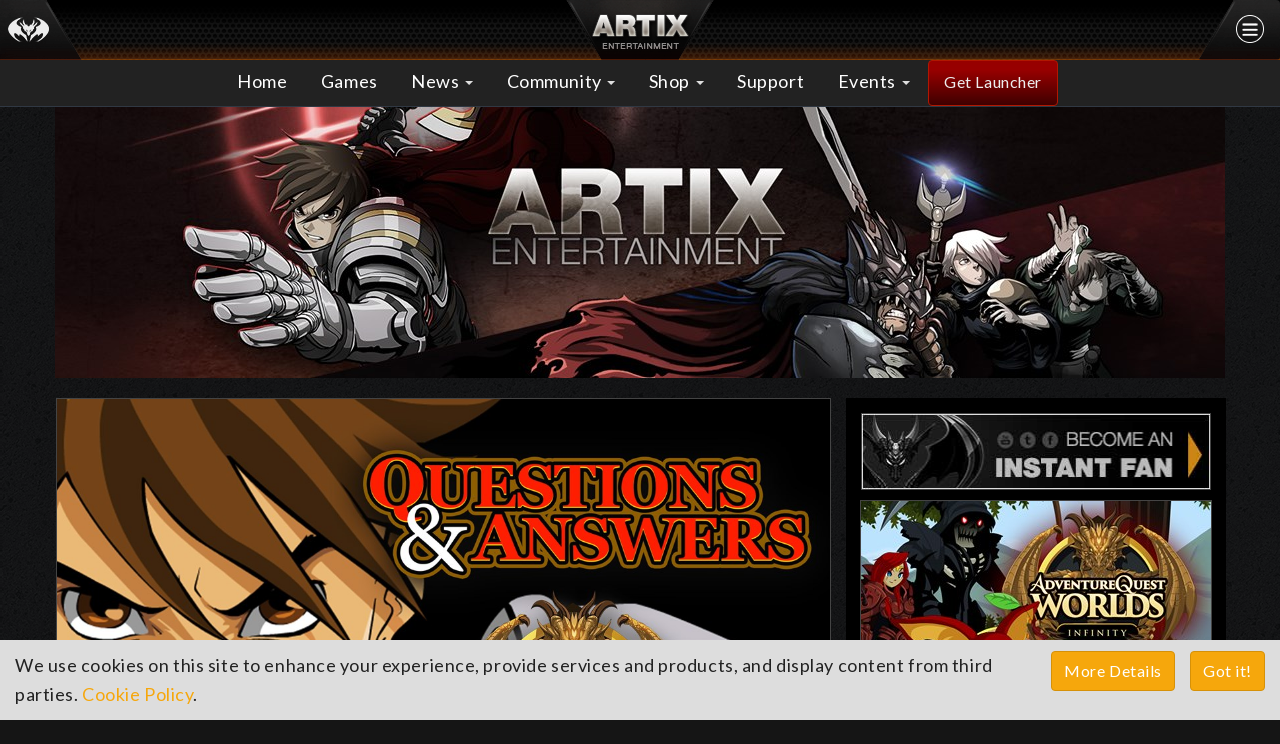

--- FILE ---
content_type: text/html; charset=utf-8
request_url: https://www.artix.com/news/post/?page=2&tag=browser
body_size: 9009
content:

<!doctype html>
<html lang="en">
  <head>
    <!-- Meta tags -->
    <meta charset="utf-8">
    <meta http-equiv="X-UA-Compatible" content="IE=edge">
    <meta name="viewport" content="width=device-width, initial-scale=1">

	<meta name="twitter:card" content="summary_large_image">
	<meta name="twitter:site" content="@ArtixKrieger" />
	<meta name="twitter:creator" content="@ArtixKrieger" />
	<meta name="twitter:title" content="All News on Artix Entertainment - Page 2" />
	<meta name="twitter:url" content="https://www.artix.com/news/post/?page=2" />
	<meta name="twitter:description" content="Page 2 of All News">
	<meta name="twitter:image" content="" />
	<meta property="og:locale" content="en_US"/>
	<meta property="og:site_name" content="Artix Entertainment" />
	<meta property="og:type" content="article" />
	<meta property="og:title" content="All News on Artix Entertainment - Page 2" />
	<meta property="og:image" content="" />
	<meta property="og:image:width" content="1170" />
	<meta property="og:image:height" content="658" />
	<meta property="og:url" content="https://www.artix.com/news/post/?page=2" />
	<meta property="fb:app_id" content="358080564234887" />
	<meta name="description" property="og:description" content="Page 2 of All News">
	<link rel="publisher" href="https://plus.google.com/u/0/b/112378570281787333084/112378570281787333084/"/>
    <title>All News on Artix Entertainment - Page 2</title>


	<!-- Fonts -->
	<link rel="preconnect" href="https://fonts.gstatic.com/" />
	<link rel="preconnect" href="https://fonts.gstatic.com/" crossorigin />
	<link rel="stylesheet" href="//fonts.googleapis.com/css?family=Lato:300,400,700,900&display=swap" type="text/css">
	
    <!-- CSS -->
    <link rel="stylesheet" type="text/css" href="//www.artix.com/css/bootstrap.min.css">
    <link rel="stylesheet" type="text/css" href="//www.artix.com/css/jasny-offcanvas.min.css">
    <link rel="stylesheet" type="text/css" href="//www.artix.com/css/style-main.css?v=s1tosd">
    <link rel="stylesheet" href="//maxcdn.bootstrapcdn.com/font-awesome/4.3.0/css/font-awesome.min.css">
    

	
		
	<link rel="canonical" href="https://www.artix.com/news/post/" />
	<link rel="icon" type="image/png" href="https://www.artix.com/favicon-artixdragon.png">
		
    <!-- HTML5 shim and Respond.js for IE8 support of HTML5 elements and media queries -->
    <!-- WARNING: Respond.js doesn't work if you view the page via file:// -->
    <!--[if lt IE 9]>
      <script src="//oss.maxcdn.com/html5shiv/3.7.2/html5shiv.min.js" async></script>
      <script src="//oss.maxcdn.com/respond/1.4.2/respond.min.js" async></script>
      
    <![endif]-->
	<script src="https://ajax.googleapis.com/ajax/libs/jquery/2.2.4/jquery.min.js"></script>
	<script src="https://apis.google.com/js/platform.js" async defer></script>
		
	<!-- Google Tag Manager -->
	<script>(function(w,d,s,l,i){w[l]=w[l]||[];w[l].push({'gtm.start':
		new Date().getTime(),event:'gtm.js'});var f=d.getElementsByTagName(s)[0],
		j=d.createElement(s),dl=l!='dataLayer'?'&l='+l:'';j.async=true;j.src=
		'https://www.googletagmanager.com/gtm.js?id='+i+dl;f.parentNode.insertBefore(j,f);
		})(window,document,'script','dataLayer','GTM-5J8Q6MF');
	</script>
	<!-- End Google Tag Manager -->
			
			
	
  </head>

  <body class="row-offcanvas row-offcanvas-right" style="background-color:#151515">
	  
	<!-- Google Tag Manager (noscript) -->
	<noscript><iframe src="https://www.googletagmanager.com/ns.html?id=GTM-5J8Q6MF"
	height="0" width="0" style="display:none;visibility:hidden"></iframe></noscript>
	<!-- End Google Tag Manager (noscript) -->
	<div id="fb-root"></div>
	<script>
	  (function(d, s, id) {
		var js, fjs = d.getElementsByTagName(s)[0];
		if (d.getElementById(id)) return;
		js = d.createElement(s); js.id = id;
		js.src = "https://connect.facebook.net/en_US/sdk.js#xfbml=1&version=v12.0&appId=358080564234887&autoLogAppEvents=1";
		js.async = true;
		js.defer = true;
		js.crossOrigin = "anonymous";
		fjs.parentNode.insertBefore(js, fjs);
	  })(document, 'script', 'facebook-jssdk');
	</script>
			

<nav class="navbar navbar-default navbar-fixed-top static" role="navigation">
  <div class="navbar-header">
    <div class="col-xs-3"><a href="/games/" class="navbar-brand"><img class="brand" alt="Artix Logo" src="/media/1073/header-leftlogo.png"> </a></div>
    <div class="col-xs-3 col-xs-push-6"><img alt="Artix Menu" src="/media/1074/header-rightmenu.png" type="button" class="navbar-toggle" data-toggle="offcanvas" data-target=".navmenu-fixed-right" data-canvas="body" onClick="CheckToggle()"></div>
	<div class="col-xs-6 col-xs-pull-3"><a href="https://www.artix.com"><img alt="Artix.com" src="/media/1076/header-center.png"></a>
  </div>
  <div class="navbar-offcanvas offcanvas navbar-right navmenu-fixed-right" role="navigation">

	<ul class="nav navbar-nav navmenu-nav">
	  <li><a href="https://www.artix.com/">Home</a></li>

		
	  <li><a href="https://www.artix.com/games/">Games</a></li>
	  <li><a href="https://www.artix.com/support/">Support</a></li>

		
	  <li class="dropdown selected">

				<a href="#" id="News" class="dropdown-toggle" data-toggle="dropdown" role="button" aria-expanded="false">News <span class="caret"></span></a>
		<ul class="dropdown-menu">
		  <li>
			<a href="https://www.artix.com/news/aqw/">AQWorlds News</a>
		  </li>
		  <li>
			<a href="https://www.artix.com/news/aq3d/">AQ3D News</a>
		  </li>
		  <li>
			<a href="https://www.artix.com/news/aq2d/">AQ2D News</a>
		  </li>
		  <li>
			<a href="https://www.artix.com/news/aq/">AQ(Classic) News</a>
		  </li>
		  <li>
			<a href="https://www.artix.com/news/df/">DragonFable News</a>
		  </li>
		  <li>
			<a href="https://www.artix.com/news/mq/">MechQuest News</a>
		  </li>
		  <li>
			<a href="https://www.artix.com/news/ed/">EpicDuel News</a>
		  </li>
		  <li>
			<a href="https://www.artix.com/news/allnews/">All Games News</a>
		  </li>
		</ul>
	  </li>
	  <li class="dropdown">

				<a href="#" id="Community" class="dropdown-toggle" data-toggle="dropdown" role="button" aria-expanded="false">Community <span class="caret"></span></a>
		<ul class="dropdown-menu">
		  <li>
			<a href="https://www.artix.com/community/connect/">Become an Instant Fan</a>
		  </li>
		  <li>
			<a href="https://www.artix.com/community/discord/">Discord Server Guidelines</a>
		  </li>
		  <li>
			<a href="https://www.artix.com/community/join-artix-games-discord/">Join Artix Games Discord</a>
		  </li>
		  <li>
			<a href="https://www.artix.com/community/contests/">Contests</a>
		  </li>
		  <li>
			<a href="https://www.artix.com/community/comics/">Comics</a>
		  </li>
		  <li>
			<a href="https://www.artix.com/community/videos/">Videos</a>
		  </li>
		  <li>
			<a href="https://www.artix.com/community/stream/">Stream</a>
		  </li>
		  <li>
			<a href="https://www.artix.com/community/security-report-submissions/">Bounty Report Form</a>
		  </li>
		  <li>
			<a href="https://www.artix.com/community/brand-and-assets-usage/">AE Brand and IP Use</a>
		  </li>
		</ul>
	  </li>
	  <li class="dropdown">

				<a href="#" id="Shop" class="dropdown-toggle" data-toggle="dropdown" role="button" aria-expanded="false">Shop <span class="caret"></span></a>
		<ul class="dropdown-menu">
		  <li>
			<a href="https://www.artix.com/shop/artix-points/">Artix Points</a>
		  </li>
		  <li>
			<a href="https://www.artix.com/shop/heromart/">Heromart</a>
		  </li>
		  <li>
			<a href="https://www.artix.com/shop/redeem/">Redeem A Code</a>
		  </li>
		</ul>
	  </li>
	  <li class="dropdown">

				<a href="#" id="Events" class="dropdown-toggle" data-toggle="dropdown" role="button" aria-expanded="false">Events <span class="caret"></span></a>
		<ul class="dropdown-menu">
		  <li>
			<a href="https://www.artix.com/events/charlie/">Cr1TiKaL Special Event in AQ3D</a>
		  </li>
		</ul>
	  </li>
	</ul>

  <div class="clearfix"></div>
  <!-- AE Menu -->
      <div class="navbar-aenetwork">
        <ul class="nav navbar">
          <li class="divider"></li>
          <li class="text-center margin-20"><a href="//www.artix.com/" target="_blank"> <img src="//www.aq.com/shared/images/offcanvas/artix-com.jpg" class="center-block" alt="Artix.com"></a></li>
          <li class="divider"></li>

          <li><h4>Mobile Games</h4></li>
          <li class="divider"></li>
		  <li> <a href="//www.aq3d.com" target="_blank"> <img src="/images/icons/icon-aq3d.png" alt="AQ3D"/>AQ3D</a> </li>
          <li> <a href="//battlegems.artix.com" target="_blank"> <img src="/images/icons/icon-bg.png" alt="BattleGems"/>BattleGems</a> </li>
		  <li> <a href="//biobeasts.artix.com" target="_blank"> <img src="/images/icons/icon-bb.png" alt="BioBeasts"/>BioBeasts</a> </li>
          <li> <a href="//www.aqdragons.com" target="_blank"> <img src="/images/icons/icon-aqd.png" alt="Dragons"/>Dragons</a> </li>
          <li class="divider margintop-15"></li>

          <li><h4>Web Games</h4></li>
          <li class="divider"></li>
          <li> <a href="//www.aq.com" target="_blank"> <img src="/images/icons/icon-aqw.png" alt="AQWorlds"/>AQWorlds</a> </li>
          <li> <a href="//epicduel.artix.com/" target="_blank"> <img src="/images/icons/icon-ed.png" alt="EpicDuel"/>EpicDuel</a> </li>
          <li> <a href="//www.dragonfable.com/" target="_blank"> <img src="/images/icons/icon-df.png" alt="DragonFable"/>DragonFable</a> </li>
          <li> <a href="//www.mechquest.com/" target="_blank"> <img src="/images/icons/icon-mq.png" alt="Mechquest"/>Mechquest</a> </li>
          <li> <a href="//www.battleon.com/" target="_blank"> <img src="/images/icons/icon-aq.png" alt="AdventureQuest"/>AdventureQuest</a> </li>
          <li> <a href="//oversoul.artix.com/" target="_blank"> <img src="/images/icons/icon-os.png" alt="OverSoul"/>OverSoul</a> </li>
		
          <li><h4>Other Games</h4></li>
          <li class="divider"></li>
          <li> <a href="//www.dungeonsanddoomknights.com" target="_blank"> <img style="width:40px;height:40px;" src="/images/icons/icon-dnd.png" alt="DungeonsandDoomknights"/><span style="display:inline-block;font-size:93%;line-height: 14.5px;vertical-align:middle">Dungeons and<br>  Doomknights</span></a> </li>

          <li><h4>Websites</h4></li>
          <li class="divider"></li>
          <li> <a href="//www.Artix.com" target="_blank"> <img src="//www.aq.com/shared/images/offcanvas/artix.jpg" alt="Artix.com"/>Artix.com</a> </li>
          <li> <a href="//www.heromart.com/" target="_blank"> <img src="/images/offcanvas/hm.png" alt="HeroMart"/>HeroMart.com</a></li>
          <li> <a href="//portal.battleon.com/store/points/" target="_blank"> <img src="/images/offcanvas/artixpoints.png" alt="Artix Points"/>Get Artix Points</a> </li>
          <li class="divider margintop-15"></li>
        </ul>
      </div>
    </div>
  </div>
</nav>
<!-- Navigation -->
<nav class="navbar nonphone navbar-default navbar-fixed-top" role="navigation">  
  <div class="container">

	<ul class="nav navbar-nav navmenu-nav text-center">
	  <li><a href="https://www.artix.com/">Home</a></li>

		<li class="dropdown">

		  			<a href="https://www.artix.com/games/">Games</a>
		</li>
		<li class="dropdown selected">

				  <a href="#" id="News" class="dropdown-toggle" data-toggle="dropdown" role="button" aria-expanded="false">News <span class="caret"></span></a>
		  <ul class="dropdown-menu">
			
			<li> 
			  <a href="https://www.artix.com/news/aqw/">AQWorlds News</a>
			</li>
			<li> 
			  <a href="https://www.artix.com/news/aq3d/">AdventureQuest 3D News</a>
			</li>
			<li> 
			  <a href="https://www.artix.com/news/aq2d/">AQ2D News</a>
			</li>
			<li> 
			  <a href="https://www.artix.com/news/aq/">AdventureQuest (Classic) News</a>
			</li>
			<li> 
			  <a href="https://www.artix.com/news/df/">DragonFable News</a>
			</li>
			<li> 
			  <a href="https://www.artix.com/news/mq/">MechQuest News</a>
			</li>
			<li> 
			  <a href="https://www.artix.com/news/ed/">EpicDuel News</a>
			</li>
			<li> 
			  <a href="https://www.artix.com/news/allnews/">All Games News</a>
			</li>
		  </ul>
		</li>
		<li class="dropdown">

				  <a href="#" id="Community" class="dropdown-toggle" data-toggle="dropdown" role="button" aria-expanded="false">Community <span class="caret"></span></a>
		  <ul class="dropdown-menu">
			
			<li> 
			  <a href="https://www.artix.com/community/connect/">Become an Instant Fan</a>
			</li>
			<li> 
			  <a href="https://www.artix.com/community/discord/">AE Discord Server Guidelines</a>
			</li>
			<li> 
			  <a href="https://discord.com/invite/FQsFCGV" target="_blank" id="Join Artix Games Discord">Join Artix Games Discord</a>
			</li>
			<li> 
			  <a href="https://www.artix.com/community/contests/">Contests</a>
			</li>
			<li> 
			  <a href="https://www.artix.com/comics/" id="Comics">Comics</a>
			</li>
			<li> 
			  <a href="https://www.artix.com/community/videos/">Videos</a>
			</li>
			<li> 
			  <a href="https://www.artix.com/community/stream/">Stream</a>
			</li>
			<li> 
			  <a href="https://www.artix.com/community/security-report-submissions/">Vulnerability &amp; Attack Report Form</a>
			</li>
			<li> 
			  <a href="https://www.artix.com/community/brand-and-assets-usage/">Artix Entertainment Brand and IP Use</a>
			</li>
		  </ul>
		</li>
		<li class="dropdown">

				  <a href="#" id="Shop" class="dropdown-toggle" data-toggle="dropdown" role="button" aria-expanded="false">Shop <span class="caret"></span></a>
		  <ul class="dropdown-menu">
			
			<li> 
			  <a href="https://portal.battleon.com/store/points" target="_blank" id="Artix Points">Artix Points</a>
			</li>
			<li> 
			  <a href="https://www.heromart.com" target="_blank" id="Heromart">Heromart</a>
			</li>
			<li> 
			  <a href="https://www.artix.com/shop/redeem/">Redeem A Code</a>
			</li>
		  </ul>
		</li>
		<li>
		  <a href="https://www.artix.com/support/">Support</a>
		</li>
		<li class="dropdown">

				  <a href="#" id="Events" class="dropdown-toggle" data-toggle="dropdown" role="button" aria-expanded="false">Events <span class="caret"></span></a>
		  <ul class="dropdown-menu">
			
			<li> 
			  <a href="https://www.artix.com/events/charlie/">Cr1TiKaL Special Event in AdventureQuest 3D</a>
			</li>
		  </ul>
		</li>
		<li><a class="btn btn-aqred" href="/downloads/artixlauncher/">Get Launcher</a></li>
	</ul>
        
  </div>
  <!-- /.container --> 
</nav>
	
<header><img width='1170' height='277' src='/media/1892/ae_mainbanner.jpg?width=1170px&height=274px&mode=crop'></header>
<div class="container">
  <div class="row">
	<div role="content" class="col-xs-12 col-sm-8 col-md-8 col-lg-8">
		
	  <div class="thumbnail newsblurb">
		<a href="http://aq2d.com/posts/aqworlds_infinity_questions_and_answers/"><img width='1170' height='658' class='post' alt='AQWorlds_Infinity_Questions_And_Answers' src="/media/5560/questions-and-answers-copy.jpg?width=1170px&height=658px&mode=crop" srcset='/media/5560/questions-and-answers-copy.jpg?width=1170px&height=274px&mode=crop 1170vw,/media/5560/questions-and-answers-copy.jpg?width=773px&height=435px&mode=crop 773vw,/media/5560/questions-and-answers-copy.jpg?width=483px&height=272px&mode=crop 483vw' sizes='50vw' /></a>
		<div class="caption">
		  <a href="http://aq2d.com/posts/aqworlds_infinity_questions_and_answers/">
			

			<span class="fa"><img class='authorAvatar-sm' style='margin-bottom:0!important;display:inline-block' src='/images/avatars/Artix.jpg'/></span><strong class="authorName"> Artix</strong>


			<span class="date">- 11/28/2023 </span>
			</a>
		  	<a href="http://aq2d.com/posts/aqworlds_infinity_questions_and_answers/"><h2>AQWorlds Infinity Q&amp;A</h2></a>
<p>Everything you wanted to know about <a href="https://aq2d.com/"><strong>AdventureQuest Worlds Infinity</strong></a> but were NOT afraid to ask.</p>		</div>
	  </div>
 <hr> 		
	  <div class="thumbnail newsblurb">
		<a href="https://www.artix.com/posts/gifting-2021-midpoint/"><img width='1170' height='658' class='post' alt='Gifting 2021 Midpoint' src="/media/1748/epicduel_gifting_continues_12142018_artix_1920.jpg?width=1170px&height=658px&mode=crop" srcset='/media/1748/epicduel_gifting_continues_12142018_artix_1920.jpg?width=1170px&height=274px&mode=crop 1170vw,/media/1748/epicduel_gifting_continues_12142018_artix_1920.jpg?width=773px&height=435px&mode=crop 773vw,/media/1748/epicduel_gifting_continues_12142018_artix_1920.jpg?width=483px&height=272px&mode=crop 483vw' sizes='50vw' /></a>
		<div class="caption">
		  <a href="https://www.artix.com/posts/gifting-2021-midpoint/">
			

			<span class="fa"><img class='authorAvatar-sm' style='margin-bottom:0!important;display:inline-block' src='/images/avatars/Nightwraith.jpg'/></span><strong class="authorName"> Nightwraith</strong>


			<span class="date">- Friday, December 17, 2021 </span>
			</a>
		  	<a href="https://www.artix.com/posts/gifting-2021-midpoint/"><h2>Gifting 2021 Midpoint</h2></a>
<p>Gifting has reached the midpoint, but the leaderboards are still just getting warmed up! Login today for new daily mission challenges, new styles, and more extreme Gifting action!</p>		</div>
	  </div>
 <hr> 	  <div class="thumbnail newsblurb">
		<a href="https://www.artix.com/posts/fortune-city-stimulus/"><img width='1170' height='658' class='post' alt='Fortune City Stimulus' src="/media/3758/epicduel_free_varium_06252021_artix_1920.jpg?width=1170px&height=658px&mode=crop" srcset='/media/3758/epicduel_free_varium_06252021_artix_1920.jpg?width=1170px&height=274px&mode=crop 1170vw,/media/3758/epicduel_free_varium_06252021_artix_1920.jpg?width=773px&height=435px&mode=crop 773vw,/media/3758/epicduel_free_varium_06252021_artix_1920.jpg?width=483px&height=272px&mode=crop 483vw' sizes='50vw' /></a>
		<div class="caption">
		  <a href="https://www.artix.com/posts/fortune-city-stimulus/">
			

			<span class="fa"><img class='authorAvatar-sm' style='margin-bottom:0!important;display:inline-block' src='/images/avatars/Nightwraith.jpg'/></span><strong class="authorName"> Nightwraith</strong>


			<span class="date">- Wednesday, June 30, 2021 </span>
			</a>
		  	<a href="https://www.artix.com/posts/fortune-city-stimulus/"><h2>Fortune City Stimulus</h2></a>
<p>Free Varium, balance changes, exotic weapons, achievements, and more!</p>		</div>
	  </div>
 <hr> 	  <div class="thumbnail newsblurb">
		<a href="https://www.artix.com/posts/inventory-upgrade/"><img width='1170' height='658' class='post' alt='Inventory Upgrade' src="/media/3748/epicduel_inventory_06182021_artix_1920.jpg?width=1170px&height=658px&mode=crop" srcset='/media/3748/epicduel_inventory_06182021_artix_1920.jpg?width=1170px&height=274px&mode=crop 1170vw,/media/3748/epicduel_inventory_06182021_artix_1920.jpg?width=773px&height=435px&mode=crop 773vw,/media/3748/epicduel_inventory_06182021_artix_1920.jpg?width=483px&height=272px&mode=crop 483vw' sizes='50vw' /></a>
		<div class="caption">
		  <a href="https://www.artix.com/posts/inventory-upgrade/">
			

			<span class="fa"><img class='authorAvatar-sm' style='margin-bottom:0!important;display:inline-block' src='/images/avatars/Nightwraith.jpg'/></span><strong class="authorName"> Nightwraith</strong>


			<span class="date">- Friday, June 18, 2021 </span>
			</a>
		  	<a href="https://www.artix.com/posts/inventory-upgrade/"><h2>Inventory Upgrade!</h2></a>
<p>Free inventory space! Free buddy space! New achievement! A way to obtain free Varium! Would you like to know more?</p>		</div>
	  </div>
 <hr> 	  <div class="thumbnail newsblurb">
		<a href="https://www.artix.com/posts/kraggors-cache/"><img width='1170' height='658' class='post' alt='Kraggor's Cache' src="/media/3733/epicduel_kraggors_cache_06092021_artix_1920.jpg?width=1170px&height=658px&mode=crop" srcset='/media/3733/epicduel_kraggors_cache_06092021_artix_1920.jpg?width=1170px&height=274px&mode=crop 1170vw,/media/3733/epicduel_kraggors_cache_06092021_artix_1920.jpg?width=773px&height=435px&mode=crop 773vw,/media/3733/epicduel_kraggors_cache_06092021_artix_1920.jpg?width=483px&height=272px&mode=crop 483vw' sizes='50vw' /></a>
		<div class="caption">
		  <a href="https://www.artix.com/posts/kraggors-cache/">
			

			<span class="fa"><img class='authorAvatar-sm' style='margin-bottom:0!important;display:inline-block' src='/images/avatars/Nightwraith.jpg'/></span><strong class="authorName"> Nightwraith</strong>


			<span class="date">- Friday, June 11, 2021 </span>
			</a>
		  	<a href="https://www.artix.com/posts/kraggors-cache/"><h2>Kraggor&#39;s Cache</h2></a>
<p>Arcade Tokens weighing you down? Visit Kraggor in the Infernal Mines to play the newest arcade game to win his new collection!</p>		</div>
	  </div>
 <hr> 	  <div class="thumbnail newsblurb">
		<a href="https://www.artix.com/posts/cores-unlocked/"><img width='1170' height='658' class='post' alt='Cores Unlocked!' src="/media/3625/epicduel_core_unlocked_05132021_artix_1920.jpg?width=1170px&height=658px&mode=crop" srcset='/media/3625/epicduel_core_unlocked_05132021_artix_1920.jpg?width=1170px&height=274px&mode=crop 1170vw,/media/3625/epicduel_core_unlocked_05132021_artix_1920.jpg?width=773px&height=435px&mode=crop 773vw,/media/3625/epicduel_core_unlocked_05132021_artix_1920.jpg?width=483px&height=272px&mode=crop 483vw' sizes='50vw' /></a>
		<div class="caption">
		  <a href="https://www.artix.com/posts/cores-unlocked/">
			

			<span class="fa"><img class='authorAvatar-sm' style='margin-bottom:0!important;display:inline-block' src='/images/avatars/Nightwraith.jpg'/></span><strong class="authorName"> Nightwraith</strong>


			<span class="date">- Friday, May 14, 2021 </span>
			</a>
		  	<a href="https://www.artix.com/posts/cores-unlocked/"><h2>Cores Unlocked!</h2></a>
<p><span>Hear that? That's the sound of </span><span>hundreds<span> </span></span><span>of core slots unlocking on a host of rare items from throughout EpicDuel's history! Dust off your favorite weapons from your crowded inventory or BankBot and assemble the build and aesthetic of your e&hellip;</span></p>		</div>
	  </div>
 <hr> 	  <div class="thumbnail newsblurb">
		<a href="https://www.artix.com/posts/call-for-epicduel-testers-2021/"><img width='1170' height='658' class='post' alt='Call for EpicDuel Testers 2021' src="/media/1609/epicduel_testers_wanted_artix_1920.jpg?width=1170px&height=658px&mode=crop" srcset='/media/1609/epicduel_testers_wanted_artix_1920.jpg?width=1170px&height=274px&mode=crop 1170vw,/media/1609/epicduel_testers_wanted_artix_1920.jpg?width=773px&height=435px&mode=crop 773vw,/media/1609/epicduel_testers_wanted_artix_1920.jpg?width=483px&height=272px&mode=crop 483vw' sizes='50vw' /></a>
		<div class="caption">
		  <a href="https://www.artix.com/posts/call-for-epicduel-testers-2021/">
			

			<span class="fa"><img class='authorAvatar-sm' style='margin-bottom:0!important;display:inline-block' src='/images/avatars/Nightwraith.jpg'/></span><strong class="authorName"> Nightwraith</strong>


			<span class="date">- Friday, March 12, 2021 </span>
			</a>
		  	<a href="https://www.artix.com/posts/call-for-epicduel-testers-2021/"><h2>Call for EpicDuel Testers 2021</h2></a>
<p>We need your help to make sure EpicDuel has a great 2021! To do that, we're putting out a call for testers as well as a thorough survey of your deepest thoughts and grandest wishes for EpicDuel's future!</p>		</div>
	  </div>
 <hr> 	  <div class="thumbnail newsblurb">
		<a href="https://www.artix.com/posts/poseidons-wrath/"><img width='1170' height='658' class='post' alt='Poseidon's Wrath' src="/media/3235/epicduel_poseidons_wrath_02192021_artix_1920.jpg?width=1170px&height=658px&mode=crop" srcset='/media/3235/epicduel_poseidons_wrath_02192021_artix_1920.jpg?width=1170px&height=274px&mode=crop 1170vw,/media/3235/epicduel_poseidons_wrath_02192021_artix_1920.jpg?width=773px&height=435px&mode=crop 773vw,/media/3235/epicduel_poseidons_wrath_02192021_artix_1920.jpg?width=483px&height=272px&mode=crop 483vw' sizes='50vw' /></a>
		<div class="caption">
		  <a href="https://www.artix.com/posts/poseidons-wrath/">
			

			<span class="fa"><img class='authorAvatar-sm' style='margin-bottom:0!important;display:inline-block' src='/images/avatars/Nightwraith.jpg'/></span><strong class="authorName"> Nightwraith</strong>


			<span class="date">- Friday, February 19, 2021 </span>
			</a>
		  	<a href="https://www.artix.com/posts/poseidons-wrath/"><h2>Poseidon&#39;s Wrath</h2></a>
<p><span>As of this update, the top prize from the 2020 Gifting season has been complete: Poseidon's Bot. This custom creation will be awarded to Poseidon and the custom codes for the replica "Neptune" will be distributed shortly after servers reboo&hellip;</span></p>		</div>
	  </div>
 <hr> 	  <div class="thumbnail newsblurb">
		<a href="https://www.artix.com/posts/arcade-upgrade-2021/"><img width='1170' height='658' class='post' alt='Arcade Upgrade 2021' src="/media/3185/epicduel_arcade_buff_01292021_artix_1920.jpg?width=1170px&height=658px&mode=crop" srcset='/media/3185/epicduel_arcade_buff_01292021_artix_1920.jpg?width=1170px&height=274px&mode=crop 1170vw,/media/3185/epicduel_arcade_buff_01292021_artix_1920.jpg?width=773px&height=435px&mode=crop 773vw,/media/3185/epicduel_arcade_buff_01292021_artix_1920.jpg?width=483px&height=272px&mode=crop 483vw' sizes='50vw' /></a>
		<div class="caption">
		  <a href="https://www.artix.com/posts/arcade-upgrade-2021/">
			

			<span class="fa"><img class='authorAvatar-sm' style='margin-bottom:0!important;display:inline-block' src='/images/avatars/Nightwraith.jpg'/></span><strong class="authorName"> Nightwraith</strong>


			<span class="date">- Friday, January 29, 2021 </span>
			</a>
		  	<a href="https://www.artix.com/posts/arcade-upgrade-2021/"><h2>Arcade Upgrade 2021</h2></a>
<p>Arcade tokens weighing you down? Stop by Valestra's in Fortune City to ease your burden while boosting your Rating!</p>		</div>
	  </div>
 <hr> 	  <div class="thumbnail newsblurb">
		<a href="https://www.artix.com/posts/ylxaeartcontest/"><img width='1170' height='658' class='post' alt='YLxAEArtContest' src="/media/3163/yookalayleexartix-1.jpg?width=1170px&height=658px&mode=crop" srcset='/media/3163/yookalayleexartix-1.jpg?width=1170px&height=274px&mode=crop 1170vw,/media/3163/yookalayleexartix-1.jpg?width=773px&height=435px&mode=crop 773vw,/media/3163/yookalayleexartix-1.jpg?width=483px&height=272px&mode=crop 483vw' sizes='50vw' /></a>
		<div class="caption">
		  <a href="https://www.artix.com/posts/ylxaeartcontest/">
			

			<span class="fa"><img class='authorAvatar-sm' style='margin-bottom:0!important;display:inline-block' src='/images/avatars/Artix.jpg'/></span><strong class="authorName"> Artix</strong>


			<span class="date">- Thursday, February 25, 2021 </span>
			</a>
		  	<a href="https://www.artix.com/posts/ylxaeartcontest/"><h2>Yooka-Laylee x AdventureQuest Art Contest</h2></a>
<p>Calling all artists! It's time for the 2020 video game art mashup that you never knew you needed. For this surprise community event, draw your favorite Yooka-Laylee and AdventureQuest video game characters together.</p>
<p> </p>		</div>
	  </div>
 <hr> 	  <div class="thumbnail newsblurb">
		<a href="https://www.artix.com/posts/2020_cookie_contest_winners/"><img width='1170' height='658' class='post' alt='2020_Cookie_Contest_Winners' src="/media/3134/cookiecontest2020-winners.jpg?width=1170px&height=658px&mode=crop" srcset='/media/3134/cookiecontest2020-winners.jpg?width=1170px&height=274px&mode=crop 1170vw,/media/3134/cookiecontest2020-winners.jpg?width=773px&height=435px&mode=crop 773vw,/media/3134/cookiecontest2020-winners.jpg?width=483px&height=272px&mode=crop 483vw' sizes='50vw' /></a>
		<div class="caption">
		  <a href="https://www.artix.com/posts/2020_cookie_contest_winners/">
			

			<span class="fa"><img class='authorAvatar-sm' style='margin-bottom:0!important;display:inline-block' src='/images/avatars/Artix.jpg'/></span><strong class="authorName"> Artix</strong>


			<span class="date">- Friday, February 5, 2021 </span>
			</a>
		  	<a href="https://www.artix.com/posts/2020_cookie_contest_winners/"><h2>2020 Holiday Cookie Contest Winners</h2></a>
<p>Congratulations to everyone who participated in this year's 2020 Artix Entertainment Cookie contest.</p>		</div>
	  </div>
 <hr> 	  <div class="thumbnail newsblurb">
		<a href="https://www.artix.com/posts/happyfrostval/"><img width='1170' height='658' class='post' alt='HappyFrostval' src="/media/3089/happyfrostval-artix.jpg?width=1170px&height=658px&mode=crop" srcset='/media/3089/happyfrostval-artix.jpg?width=1170px&height=274px&mode=crop 1170vw,/media/3089/happyfrostval-artix.jpg?width=773px&height=435px&mode=crop 773vw,/media/3089/happyfrostval-artix.jpg?width=483px&height=272px&mode=crop 483vw' sizes='50vw' /></a>
		<div class="caption">
		  <a href="https://www.artix.com/posts/happyfrostval/">
			

			<span class="fa"><img class='authorAvatar-sm' style='margin-bottom:0!important;display:inline-block' src='/images/avatars/Artix.jpg'/></span><strong class="authorName"> Artix</strong>


			<span class="date">- Friday, February 5, 2021 </span>
			</a>
		  	<a href="https://www.artix.com/posts/happyfrostval/"><h2>Happy Frostval!</h2></a>
<p>May your days be warm, safe, and full of adventure....</p>		</div>
	  </div>
 <hr> 	  <div class="thumbnail newsblurb">
		<a href="https://www.artix.com/posts/2021preorderlastchance/"><img width='1170' height='658' class='post' alt='2021PreOrderLastChance' src="/media/3041/en1rpufw8aqjscz.jpg?width=1170px&height=658px&mode=crop" srcset='/media/3041/en1rpufw8aqjscz.jpg?width=1170px&height=274px&mode=crop 1170vw,/media/3041/en1rpufw8aqjscz.jpg?width=773px&height=435px&mode=crop 773vw,/media/3041/en1rpufw8aqjscz.jpg?width=483px&height=272px&mode=crop 483vw' sizes='50vw' /></a>
		<div class="caption">
		  <a href="https://www.artix.com/posts/2021preorderlastchance/">
			

			<span class="fa"><img class='authorAvatar-sm' style='margin-bottom:0!important;display:inline-block' src='/images/avatars/Alina.jpg'/></span><strong class="authorName"> Alina</strong>


			<span class="date">- Friday, February 5, 2021 </span>
			</a>
		  	<a href="https://www.artix.com/posts/2021preorderlastchance/"><h2>Calendar Pre-Order Ends Tonight</h2></a>
<p><span>The 2021 calendars have arrived at the Secret Underground Lab! </span><span>That means pre-orders end at<span> </span></span><strong>11:59 PM EST<span> </span></strong><span>on</span><strong><span> </span>Wednesday, December 16, 2020</strong><span>. Pre-Order your 2021 Artix Calendar and get a free 1,000 Artix Points Gift Certificate. PLUS get a free&hellip;</span></p>		</div>
	  </div>
 <hr> 	  <div class="thumbnail newsblurb">
		<a href="https://www.artix.com/posts/holiday_cookie_contest_2020/"><img width='1170' height='658' class='post' alt='Holiday_Cookie_Contest_2020' src="/media/3028/cookiecontest2020.png?width=1170px&height=658px&mode=crop" srcset='/media/3028/cookiecontest2020.png?width=1170px&height=274px&mode=crop 1170vw,/media/3028/cookiecontest2020.png?width=773px&height=435px&mode=crop 773vw,/media/3028/cookiecontest2020.png?width=483px&height=272px&mode=crop 483vw' sizes='50vw' /></a>
		<div class="caption">
		  <a href="https://www.artix.com/posts/holiday_cookie_contest_2020/">
			

			<span class="fa"><img class='authorAvatar-sm' style='margin-bottom:0!important;display:inline-block' src='/images/avatars/Artix.jpg'/></span><strong class="authorName"> Glisel</strong>


			<span class="date">- Friday, February 5, 2021 </span>
			</a>
		  	<a href="https://www.artix.com/posts/holiday_cookie_contest_2020/"><h2>Holiday Cookie Contest</h2></a>
<p>Let frosted combat begin! In this holiday food contest, create any tasty Artix Entertainment themed creation! Weapon cookies, frosted cupcake Moglins, Dragonslayer helmet in the foam of your coffee, forbidden ice cream dragons, an alpha pie&hellip;</p>		</div>
	  </div>
 <hr> 	  <div class="thumbnail newsblurb">
		<a href="https://www.artix.com/posts/gifting-2020-begins/"><img width='1170' height='658' class='post' alt='Gifting 2020 Begins!' src="/media/1737/epicduel_gifting_continues_12142018_artix_1920.jpg?width=1170px&height=658px&mode=crop" srcset='/media/1737/epicduel_gifting_continues_12142018_artix_1920.jpg?width=1170px&height=274px&mode=crop 1170vw,/media/1737/epicduel_gifting_continues_12142018_artix_1920.jpg?width=773px&height=435px&mode=crop 773vw,/media/1737/epicduel_gifting_continues_12142018_artix_1920.jpg?width=483px&height=272px&mode=crop 483vw' sizes='50vw' /></a>
		<div class="caption">
		  <a href="https://www.artix.com/posts/gifting-2020-begins/">
			

			<span class="fa"><img class='authorAvatar-sm' style='margin-bottom:0!important;display:inline-block' src='/images/avatars/Nightwraith.jpg'/></span><strong class="authorName"> Nightwraith</strong>


			<span class="date">- Friday, February 5, 2021 </span>
			</a>
		  	<a href="https://www.artix.com/posts/gifting-2020-begins/"><h2>Gifting 2020 Begins!</h2></a>
<p><span>A new season of gifting has begun! Login now to give and receive inconceivable mountains of loot, earn achievements, and spread holiday cheer throughout Delta V! Let's send off 2020 on a high note!</span></p>		</div>
	  </div>
 <hr> 	  <div class="thumbnail newsblurb">
		<a href="https://www.artix.com/posts/thank-you-2020/"><img width='1170' height='658' class='post' alt='Thank you 2020' src="/media/3018/promo-thankyou-artixentertainment.jpg?width=1170px&height=658px&mode=crop" srcset='/media/3018/promo-thankyou-artixentertainment.jpg?width=1170px&height=274px&mode=crop 1170vw,/media/3018/promo-thankyou-artixentertainment.jpg?width=773px&height=435px&mode=crop 773vw,/media/3018/promo-thankyou-artixentertainment.jpg?width=483px&height=272px&mode=crop 483vw' sizes='50vw' /></a>
		<div class="caption">
		  <a href="https://www.artix.com/posts/thank-you-2020/">
			

			<span class="fa"><img class='authorAvatar-sm' style='margin-bottom:0!important;display:inline-block' src='/images/avatars/Alina.jpg'/></span><strong class="authorName"> Alina</strong>


			<span class="date">- Friday, February 5, 2021 </span>
			</a>
		  	<a href="https://www.artix.com/posts/thank-you-2020/"><h2>Happy Thanksgiving from Artix Entertainment</h2></a>
<div class="css-1dbjc4n">
<div class="css-1dbjc4n r-156q2ks">
<div id="tweet-text" class="css-901oao r-jwli3a r-1qd0xha r-1blvdjr r-16dba41 r-ad9z0x r-bcqeeo r-bnwqim r-qvutc0"><span class="css-901oao css-16my406 r-1qd0xha r-ad9z0x r-bcqeeo r-qvutc0">Today is Thanksgiving, and people around the US focus on family, friends, and what they are grateful for. I'm grateful for YOU. We couldn't make our games without your support, loyalty and enthusiasm. Thank you for being a part of our v&hellip;</span></div></div></div>		</div>
	  </div>
 <hr> 					<ul class="pagination nomargin-top">
				<li >
<a href="?page=first&amp;tag=browser" aria-label="First">First</a>				</li>
				<li >
<a href="?page=1&amp;tag=browser" aria-label="Previous"><span aria-hidden="true">&laquo;</span></a>				</li>
								<li><a href="?page=1&amp;tag=browser">1</a></li>
								<li class="active"><span>2</span></li>
								<li><a href="?page=3&amp;tag=browser">3</a></li>
				
				<li >
<a href="?page=3&amp;tag=browser" aria-label="Next"><span aria-hidden="true">&raquo;</span></a>				</li>
				<li >
<a href="?page=Last&amp;tag=browser" aria-label="Last">Last</a>				</li>
			</ul>
	</div>
			
	<div class="col-xs-12 col-sm-4 col-md-4 col-lg-4 right-side">

	<div class="padding-15 bg-black">
		<a href="/community/connect/"><img width="350" height="75" alt="Artix Social Media" src="/media/1724/ae-instantfan.jpg"></a>
		<a href="//aq2d.com" target="_blank"><img alt="Adventure Quest Worlds Infinity" src="/media/5230/aq2d-title.jpg?width=350px&height=197px"></a>
		<a href="//www.aq3d.com/" target="_blank"><img width="350" height="200" alt="Adventure Quest 3D" src="/media/1224/side-game-aq3d-openbeta2.jpg"></a>
		<a href="https://dungeonsanddoomknights.com/" target="_blank"><img alt="Dungeons and DoomKnights" src="https://www.artix.com/media/5223/dnd-poster.jpg?width=350px&height=564px&mode=crop"></a>
		<a href="//biobeasts.artix.com/" target="_blank"><img width="350" height="350" alt="Bio Beasts" src="//www.aq.com/shared/images/network/bootstrap/side-game-biobeasts.jpg"></a>
		
		<script async src="https://platform.twitter.com/widgets.js" charset="utf-8"></script>
		<script async src="https://apis.google.com/js/platform.js"></script>

		<div class="text-center margintop-15 paddingtop-15">
		<a href="//twitter.com/ArtixKrieger" target="_blank">
			<img style="max-height: 120px;" class="img-circle" alt="Artix Krieger" src="/images/avatars/ArtixKrieger.jpg">
		</a>
		<a href="//twitter.com/ArtixKrieger" target="_blank"><h4 class="nomargin">Artix Krieger</h4></a>
		<p class="small">Pun-slinging Paladin</p>
		<div class="paddingbot-15"></div>
			<a class="btn btn-social btn-twitter" href="https://twitter.com/ArtixKrieger?ref_src=twsrc%5Etfw" target="_blank"> <i class="fa fa-twitter"></i> Twitter</a> <br> 
			<ul class="list-inline padding-15">
				<li style="vertical-align:middle"><a class="btn btn-xs btn-social btn-facebook" style="font-size:14px" href="https://www.facebook.com/ArtixKrieger" target="_blank"> <i style="border:0;margin-top:2px;width:32px;" class="fa fa-facebook"></i> Facebook</a></li>
				<li style="vertical-align:middle"><a class="btn btn-xs btn-social btn-instagram" style="font-size:14px" href="https://www.instagram.com/artix/"><i style="border:0;margin-top:1px;width:32px;" class="fa fa-instagram"></i> Instagram</a></li>
				<li style="vertical-align:middle"><div style="margin-top:6px;margin-bottom:-5px;"><div class="g-ytsubscribe" data-channelid="UCq64kvLolZAU5j3qO3xHYsw" data-layout="default" data-theme="dark" data-count="hidden"></div></div></li>
			</ul>
		  </div>

	</div>

	</div>
		
  </div>
</div>


<footer>
  <div class="bg-grey bordergold-bot">
    <div class="container padding-15">
      <div class="row padding-15">


	<div class="col-lg-3 col-md-3 col-sm-6 col-xs-6">
		<strong>Artix</strong>
		<ul class="list-unstyled">
			<li><a href="https://www.artix.com/about/careers/">Careers at Artix</a></li>
			<li><a href="https://www.artix.com/about/contact/">Contact Us</a></li>
		</ul>
			<strong>Games</strong>
			<ul class="list-unstyled">
				<li><a href="/games/">AE Games</a></li>
				<li><a href="/downloads/artixlauncher/">Game Launcher</a></li>
			</ul>
	</div>
		<div class="col-lg-3 col-md-3 col-sm-6 col-xs-6">
			<strong>News</strong>
			<ul class="list-unstyled">
			  <li>
				<a href="https://www.artix.com/news/aqw/">AQWorlds News</a>
  			  </li>
			  <li>
				<a href="https://www.artix.com/news/aq3d/">AdventureQuest 3D News</a>
  			  </li>
			  <li>
				<a href="https://www.artix.com/news/aq2d/">AQ2D News</a>
  			  </li>
			  <li>
				<a href="https://www.artix.com/news/aq/">AdventureQuest (Classic) News</a>
  			  </li>
			  <li>
				<a href="https://www.artix.com/news/df/">DragonFable News</a>
  			  </li>
			  <li>
				<a href="https://www.artix.com/news/mq/">MechQuest News</a>
  			  </li>
			  <li>
				<a href="https://www.artix.com/news/ed/">EpicDuel News</a>
  			  </li>
			  <li>
				<a href="https://www.artix.com/news/allnews/">All Games News</a>
  			  </li>
			</ul>
					
		</div>
		<div class="col-lg-3 col-md-3 col-sm-6 col-xs-6">
			<strong>Community</strong>
			<ul class="list-unstyled">
			  <li>
				<a href="https://www.artix.com/community/connect/">Become an Instant Fan</a>
  			  </li>
			  <li>
				<a href="https://www.artix.com/community/discord/">AE Discord Server Guidelines</a>
  			  </li>
			  <li>
				<a href="https://discord.com/invite/FQsFCGV" target="_blank" id="Join Artix Games Discord">Join Artix Games Discord</a>
  			  </li>
			  <li>
				<a href="https://www.artix.com/community/contests/">Contests</a>
  			  </li>
			  <li>
				<a href="https://www.artix.com/comics/" target="_blank" id="Comics">Comics</a>
  			  </li>
			  <li>
				<a href="https://www.artix.com/community/videos/">Videos</a>
  			  </li>
			  <li>
				<a href="https://www.artix.com/community/stream/">Stream</a>
  			  </li>
			  <li>
				<a href="https://www.artix.com/community/security-report-submissions/">Vulnerability &amp; Attack Report Form</a>
  			  </li>
			  <li>
				<a href="https://www.artix.com/community/brand-and-assets-usage/">Artix Entertainment Brand and IP Use</a>
  			  </li>
			</ul>
					
		</div>
		<div class="col-lg-3 col-md-3 col-sm-6 col-xs-6">
			<strong>Shop</strong>
			<ul class="list-unstyled">
			  <li>
				<a href="https://portal.battleon.com/store/points" target="_blank" id="Artix Points">Artix Points</a>
  			  </li>
			  <li>
				<a href="https://www.heromart.com" target="_blank" id="Heromart">Heromart</a>
  			  </li>
			  <li>
				<a href="https://www.artix.com/shop/redeem/">Redeem A Code</a>
  			  </li>
			</ul>
					
		</div>
		<div class="col-lg-3 col-md-3 col-sm-6 col-xs-6">
			<strong>Events</strong>
			<ul class="list-unstyled">
			  <li>
				<a href="https://www.artix.com/events/charlie/">Cr1TiKaL Special Event in AdventureQuest 3D</a>
  			  </li>
			</ul>
					
		</div>
		<div class="col-xs-6 col-md-3">
				<strong>Find us</strong>
			  	<ul class="list-unstyled hidden-xs">
					<li><a class="btn btn-block btn-social btn-facebook" href="https://www.facebook.com/ArtixEntertainment" target="_blank"> <i class="fa fa-facebook"></i> Facebook</a> </li>
					<li><a class="btn btn-block btn-social btn-twitter" href="https://www.twitter.com/ArtixKrieger" target="_blank"> <i class="fa fa-twitter"></i> Twitter</a> </li>
			  	</ul>
			  	<ul class="list-inline visible-xs-block">
					<li><a class="btn btn-social-icon btn-facebook" href="https://www.facebook.com/ArtixEntertainment" target="_blank"> <span class="fa fa-facebook"></span></a> </li>
					<li><a class="btn btn-social-icon btn-twitter" href="https://www.twitter.com/ArtixKrieger" target="_blank"> <span class="fa fa-twitter"></span></a> </li>
			  	</ul>
        </div>

      </div>
    </div>
  </div>
  <div class="container padding-15">
    <div class="text-center margintop-15"><a href="//www.artix.com/" target="_blank"><img src="/media/8870/logo-artix-19.png" alt="Artix Entertainment"></a>
      <p class="nomargin-top"><a href="//www.artix.com/" target="_blank">ARTIX ENTERTAINMENT, LLC</a></p>
      <p class="text-muted small copyright">Copyright (&copy;) 2008 - 2026 <br>
        All games and characters are trademarks of <a href="//www.artix.com/" target="_blank">Artix Entertainment</a>, LLC. <br>
        All Rights Reserved. All wrongs avenged by undead dragons.</p>
      <a class="btn btn-link" href="//www.artix.com/policy-terms">Terms of Service</a> <a class="btn btn-link" href="//www.artix.com/policy-privacy">Privacy Policy</a> <a class="btn btn-link" href="//www.artix.com/policy-cookies">Cookies Policy</a> <a class="btn btn-link" href="//www.artix.com/about/contact/">Contact</a></div>
  </div>
</footer>
        

	<div id="cookie_directive_container" style="display: none">
		<nav class="navbar navbar-fixed-bottom" style="background-color:#ddd">
			<div class="navbar-inner navbar-content-center" id="cookie_accept" style="padding-top:10px">

				<a id="btn_cookie_accept" class="btn btn-default pull-right marginsides-15">Got it!</a>
				<a href="/policy-cookies" class="btn btn-default pull-right">More Details</a>

                <p class="marginsides-15" style="color:#222">
                   We use cookies on this site to enhance your experience, provide services and products, and display content from third parties. <a href="/policy-cookies">Cookie Policy</a>.
                </p>

            </div>
    	</nav>
	</div>

    <!-- Javascripts -->
    <script src="//netdna.bootstrapcdn.com/bootstrap/3.1.1/js/bootstrap.min.js"></script>
	<script src="//cdnjs.cloudflare.com/ajax/libs/jquery-cookie/1.4.1/jquery.cookie.min.js"></script>
	<script src="/scripts/matchHeight.js" async></script>
    <script src="/scripts/jasny-bootstrap.min.js"></script>
    <script src="/scripts/offcanvas.js"></script>
    <script src="/scripts/auto-expand.js" async></script>
    <script src="/scripts/cookies.js" async></script>
    <script>
		 $(document).ready(function() {
			 if ($.cookie('pop') == null) {
				 $('#privacyNotice').modal('show');
				 $.cookie('pop', '7');
			}
			 $('.makeitBeleen').click(function() {
				 $('.dngrid').find(':not(a, a span, strong, h1, h2, h3, h4, h5, h6, h1 *, h2 *, h3 *, h4 *, h5 *, h6 *,.blogarchive,.blogarchive *)').addClass('text-pink');
			 });
		 });
        $('.navmenu').offcanvas();
		$('div.pics').contents().unwrap();
		$('pre').contents().unwrap();
		
	</script>

	<script async src="//www.instagram.com/embed.js"></script>
	
  </body>
</html>

--- FILE ---
content_type: text/html; charset=utf-8
request_url: https://accounts.google.com/o/oauth2/postmessageRelay?parent=https%3A%2F%2Fwww.artix.com&jsh=m%3B%2F_%2Fscs%2Fabc-static%2F_%2Fjs%2Fk%3Dgapi.lb.en.2kN9-TZiXrM.O%2Fd%3D1%2Frs%3DAHpOoo_B4hu0FeWRuWHfxnZ3V0WubwN7Qw%2Fm%3D__features__
body_size: 160
content:
<!DOCTYPE html><html><head><title></title><meta http-equiv="content-type" content="text/html; charset=utf-8"><meta http-equiv="X-UA-Compatible" content="IE=edge"><meta name="viewport" content="width=device-width, initial-scale=1, minimum-scale=1, maximum-scale=1, user-scalable=0"><script src='https://ssl.gstatic.com/accounts/o/2580342461-postmessagerelay.js' nonce="nzObPyu0NJtWP6qoos1ilg"></script></head><body><script type="text/javascript" src="https://apis.google.com/js/rpc:shindig_random.js?onload=init" nonce="nzObPyu0NJtWP6qoos1ilg"></script></body></html>

--- FILE ---
content_type: text/css
request_url: https://www.artix.com/css/style-main.css?v=s1tosd
body_size: 3529
content:

@import url(style-colors.css?version=bp);
html {scrollbar-gutter: stable both-edges;}
body{background:url('/images/bgs/asfalt.png') repeat}
.navbar { margin-bottom: 0; }

.navbar-brand { padding: 0; margin: 0; }

.navbar-right { margin: 0; }

/* Static Specifics */
.navbar.static { border: 0; background: url("/media/1075/header-pattern.png") repeat; }
.navbar.static .navbar-header > [class*="col-"] { padding-left: 0; padding-right: 0; }
.navbar.static .navbar-toggle { display: block; }
.navbar.static .caret { display: none; }

.offcanvas { background-color: #000 !important; }
.offcanvas .dropdown.open > a:hover, .offcanvas .dropdown.open > a:focus { text-decoration: none !important; color: #fff !important; cursor: default !important; }

.navbar-offcanvas { border-top: 1px solid transparent; box-shadow: inset 0 1px 0 rgba(255, 255, 255, 0.1); width: 230px; }
.navbar-offcanvas a:hover, .navbar-offcanvas a:focus { background-color: transparent !important; }
.navbar-offcanvas .navbar-nav > li > a { padding-top: 10px; padding-bottom: 10px; }
.navbar-offcanvas .navbar-nav .open .dropdown-menu { position: static; float: none; width: auto; margin-top: 0px; background-color: transparent; border: 0px none; box-shadow: none; }
.navbar-offcanvas .navbar-nav .open .dropdown-menu > li > a, .navbar-offcanvas .nav > li > a { color: #ed850b; font-size: 14px; }

.navbar-offcanvas .navmenu-nav > .open > a, .navbar-offcanvas .navmenu-nav > .open > a:hover, .navbar-offcanvas .navmenu-nav > .open > a:focus { background-color: transparent !important; border-top: 1px solid #444; border-bottom: 1px solid #444; }

.navbar-offcanvas .navmenu-nav > .open > a:hover, .navbar-offcanvas .navmenu-nav > .open > a:focus, .navbar-offcanvas .navbar-nav .open .dropdown-menu > li > a:hover, .navbar-offcanvas .nav > li > a:hover, .navbar-offcanvas .navbar-nav .open .dropdown-menu > li > a:focus, .navbar-offcanvas .nav > li > a:focus { text-decoration: underline; }

.dropdown-menu a:hover, .dropdown-menu a:focus { background-color: transparent !important; }

/* AE Menu */
.navbar-aenetwork .navbar-nav > li > a { padding-top: 6px; padding-bottom: 6px; white-space: nowrap; opacity: 0.9; }
.navbar-aenetwork .navbar-nav > li > a:hover { opacity: 1; }
.navbar-aenetwork > .nav > li > a:focus, .navbar-aenetwork > .nav > li > a:hover { color: #f19b09; }
.navbar-aenetwork li img { position: relative; display: inline-block; margin-right: 5px; }

.navbar-aenetwork h3, .navbar-aenetwork h4, .navbar-right.in h4 { text-transform: uppercase; padding: 15px 0 15px 15px; color: #eee; border-top: 1px solid #444; border-bottom: 1px solid #444; }

.offcanvas-title img { position: relative; display: inline-block; margin-right: 5px; }

img.navbar-toggle { margin: 0; padding: 0; border: none; height: 60px !important; background-color: transparent !important; }
img.navbar-toggle:hover, img.navbar-toggle:focus { cursor: pointer; }

.navbar.static .navbar-header, .navbar-offcanvas .navbar-nav > li, .navbar .nav { float: none; }

/* End Nav-Static Specifics */
.navmenu-default, .navbar-default, .navbar-offcanvas { border-color: #303843; }

.navmenu-default a:hover, .navbar-default a:hover { text-shadow: 0px 1px 2px rgba(0, 0, 0, 0.8); }

.navmenu-default .navmenu-nav > .open > a, .navbar-default .navbar-offcanvas .navmenu-nav > .open > a, .navmenu-default .navmenu-nav > .open > a:hover, .navbar-default .navbar-offcanvas .navmenu-nav > .open > a:hover, .navmenu-default .navmenu-nav > .open > a:focus, .navbar-default .navbar-offcanvas .navmenu-nav > .open > a:focus { background-color: #f6a70c; text-shadow: 0px 1px 2px rgba(0, 0, 0, 0.8); }

.navmenu-default .navmenu-nav > li > a { text-transform: uppercase; font-size: 18px !important; }

.navbar-default .navbar-offcanvas .navmenu-nav > li > a { text-transform: uppercase; font-size: 18px !important; }
.navbar-default .navbar-nav .open .dropdown-menu > li > a:focus, .navbar-default .navbar-nav .open .dropdown-menu > li > a:hover { color: #f19b09; }

.navbar-default .navbar-nav .open .dropdown-menu > .active > a { background-color: #eda00b; }
.navbar-default .navbar-nav .open .dropdown-menu > .active > a:focus, .navbar-default .navbar-nav .open .dropdown-menu > .active > a:hover { background-color: #eda00b; }
.navbar-default .navbar-nav .open .dropdown-menu > .disabled > a { color: #f19b09; }
.navbar-default .navbar-nav .open .dropdown-menu > .disabled > a:focus, .navbar-default .navbar-nav .open .dropdown-menu > .disabled > a:hover { color: #f19b09; }

.navmenu-default .navmenu-nav > li > a:hover, .navbar-default .navbar-offcanvas .navmenu-nav > li > a:hover, .navmenu-default .navmenu-nav > li > a:focus, .navbar-default .navbar-offcanvas .navmenu-nav > li > a:focus { color: #f6a70c; }

/* Desktop Nav */
.navbar.nonphone { top: 60px; padding: 0 !important; min-height: 30px !important; background-color: #222; }
.navbar.nonphone .navbar-nav > li { float: none; display: inline-block; }
.navbar.nonphone .navbar-nav > li > a { padding-top: 10px !important; padding-bottom: 12px !important; }
.navbar.nonphone .nav > li > a { padding-top: 10px !important; padding-bottom: 12px !important; }

@media screen and (max-width: 767px) { .navbar-nav { margin-top: 0 !important; margin-bottom: 0 !important; }
  .nonphone .container { padding-left: 0; padding-right: 0; }
  .nonphone .navbar-nav .open .dropdown-menu { position: absolute !important; background-color: #000; }
  .nonphone .navbar-nav > li > a { font-size: 13px !important; }
  .nonphone .nav > li > a { font-size: 13px !important; }
  .navbar.static .navbar-nav .open .dropdown-menu > li > a { padding-left: 15px; } }
@media screen and (max-width: 1025px) and (min-width: 768px) { .navmenu-default .navmenu-nav > li > a, .navbar-default .navbar-offcanvas .navmenu-nav > li > a { font-size: 14px !important; padding-left: 8px; padding-right: 7px; } }
/* Text */
body, p, div, span, table { letter-spacing: 0.0312em; color: #dedede; }

h1, h2, h3, h4, .h1, .h2, .h3, .h4 { margin: 22px 0 15px; color: #fff; font-weight: 700}

a > h1, a > h2, a > h3, a > h4, a > .h1, a > .h2, a > .h3, a > .h4 { color: inherit; }

.text-white, .navbar-default .navbar-nav .open .dropdown-menu > .active > a, .navbar-default .navbar-nav .open .dropdown-menu > .active > a:focus, .navbar-default .navbar-nav .open .dropdown-menu > .active > a:hover { color: #fff; }

.text-red, a.text-red, .btn.text-red, .text-red strong, strong.text-red { color: #ff0000; }
.text-yellow {color:#FFFF00;}
.text-pink, .text-pink strong, strong.text-pink, span.text-pink {color:#ff1493}
.cyseroGreen, .cyseroGreen strong, strong.cyseroGreen {color: #428d37;}

.text-red-hover, a.text-red:hover, a.text-red:focus, .btn.text-red:hover, .btn.text-red:focus { color: #cc0000; }
strong {color:#efefef;}
.caption h2 { margin-top: 10px; margin-bottom: 10px; }

.newsblurb a h2:hover, .date:hover { color: #f9c256; }

.sectionTitle a small { font-size: 65%; color: #777; }
.sectionTitle a:hover, .sectionTitle a:focus { color: #777; }

.dngrid {overflow-wrap: break-word;word-wrap: break-word;}
.dngrid > h1 { margin-top: 0; }

.newsPost .date { margin-bottom: 15px; }

.date, .date span, .authorName { font-size: 13px; text-decoration: none !important; vertical-align: middle !important; }

.gray-link, .date, .copyright a { color: #aaa !important; }

.copyright a:hover { color: #ccc; }
.small-caps {font-variant:small-caps;}

blockquote.indent { border: none !important; font-size: 1rem; padding: 0 10%!important }
.anchor {position: relative;}
.anchor a {position: absolute; left: 0px;  top: -110px;}

.text-center span { padding: 0 !important; }
.text-center hr { margin-left: auto; margin-right: auto; width: 42%; height: 0; border: 0; border-top: 1px solid #f6a70c; }
.pancakegames > .row > div {margin-right:-1px;border-left:1px solid #333;margin-bottom:2px}
.pancakegames > .row > div:nth-child(3n),.pancakegames > .row > div:last-child {margin-left:-1px;border-right:1px solid #333;}
.container ol li {margin-bottom:6px}
.container ol li:last-child {margin-bottom:10px}
@media screen and (min-width: 1025px) { body, p, div, span, table { font-size: 18px; }
  h1, .h1 { font-size: 50px; font-weight:900}
  h2, .h2 { font-size: 26px; }
  h3, .h3 { font-size: 20px; }
  h4, .h4 { font-size: 18px; } 
  footer a {font-size:15px!important;}
}
@media screen and (max-width: 1025px) and (min-width: 768px) { .pancakegames h3 { font-size: 20px; }
  .col-sm-3 h3 { font-size: 18px; } }
@media screen and (max-width: 767px) { h1, .h1 { font-size: 32px; font-weight:900}
  h2, .h2 { font-size: 24px; }
  h3, .h3 { font-size: 22px; }
  h4, .h4 { font-size: 20px; } }
@media screen and (max-width: 640px) { h1, h2, h3, h4, .h1, .h2, .h3, .h4 { margin: 22px 0 10px; font-weight:700 }
  h1, .h1 { font-size: 30px; font-weight:700}
  h2, .h2 { font-size: 18px; }
  h3, .h3 { font-size: 16px; }
  h4, .h4 { font-size: 14px; }
  .newsPost.full h1, .newsPost.full .h1, .umb-grid .grid-section .container .row div div h1, .umb-grid .grid-section .container .row div div .h1 { font-size: 30px; }
  .newsPost.full h2, .newsPost.full .h2, .umb-grid .grid-section .container .row div div h2, .umb-grid .grid-section .container .row div div .h2 { font-size: 22px; }
  .newsPost.full h3, .newsPost.full .h3, .umb-grid .grid-section .container .row div div h3, .umb-grid .grid-section .container .row div div .h3 { font-size: 20px; }
  .newsPost.full h4, .newsPost.full .h4, .umb-grid .grid-section .container .row div div h4, .umb-grid .grid-section .container .row div div .h4 { font-size: 18px; } }
/* Bootstrap/Global Overwrites */
.container [class*="col-"] { margin-bottom: 15px; }

.container { padding: 0; }

.row .row { margin: 0; }

*, a { outline-style: none !important; outline: 0 !important; text-decoration: none; }

button:focus, button:active { outline-style: none !important; outline: 0 !important; text-decoration: none; }

a:hover, a:focus, a:active { text-decoration: underline; }
.vcenter > div {
    display: inline-block;
    vertical-align: middle;
    float: none;
}

iframe[src*="youtube"] { position: absolute; top: 0; bottom: 0; left: 0; width: 100%; height: 100%; border: 0;}
.platform .border {
    border: 1px solid #555;
    border-radius: 8px;
}
a.glow > img {
    transform: perspective(1px) translateZ(0);
    box-shadow: 0 0 1px transparent;
    transition-duration: 0.3s;
    transition-property: box-shadow;
	border-radius: 5px;
}
a.glow:hover > img, a.glow:focus > img, a.glow:focus > img {
    box-shadow: 0 0 8px rgba(246,167,12, 0.6);
}
/* responsive modal */
.modal-dialog { display: table; overflow-y: auto; overflow-x: auto; width: auto; }

header { max-width: 1170px; position: relative; overflow: hidden; margin: auto; }
header img, .noheader { padding-top: 104px; margin-bottom: 20px; }
header .embed-responsive {margin-top:104px;margin-bottom:15px;}

img, p.single-col-img img { max-width: 100% !important; height: auto !important; display: block; margin-right: auto; margin-left: auto; }

img.norm, .img-norm { width:100% !important; max-width: none !important; }

.dngrid > img { width: 100%; margin-bottom: 30px; }

.thumbnail { border: 0; }
.thumbnail > img, .thumbnail a > img { width: 100%; margin-left: 0; }

/* full-page */
p.single-col-img { padding: 0 !important; }
p.single-col-img img { width: 100%; }

header, .dnFeature { width: 100%; }

.authorAvatar-sm { max-width: 25px; width: 25px; height: 25px; margin-right: 5px; border-radius:50%;}

.tags { margin-left: 0; padding-top: 10px; padding-bottom: 15px; }
.tags > li:first-child, .contest > div:first-child { padding-left: 0 !important; }

.sectionTitle { font-size: 20px; padding-bottom: 2px; border-bottom: 1px solid #F69A07; }

/* margins & padding */
.nomargin, .nomargin-top { margin-top: 0 !important; }

.nomargin, .nomargin-bot, .sectionTitle [class*="col-"] { margin-bottom: 0 !important; }

.nomargin, .nomargin-sides, .social-share .btn:last-child { margin-left: 0 !important; margin-right: 0 !important; }

.margintop-10, div + ul { margin-top: 10px; }

.margintop-15, .margin-15, hr, footer, div.pics + p, div.pics + ul { margin-top: 15px !important; }

p+p { margin-top: 20px !important; }

.marginbot-15, .margin-15, div + ul, hr { margin-bottom: 15px !important; }

.marginsides-15 { margin-left: 15px !important; margin-right: 15px !important; }

.margin-neg { margin-left: -8px; margin-right: -7px; }

.paddingtop-15, .padding-15 { padding-top: 15px; }

.paddingbot-15, .padding-15 { padding-bottom: 15px; }

.paddingsides-5 { padding-left: 5px; padding-right: 5px; }

.nopadding-right, .nopadding-sides, .nopadding, .data-api-items h3 { padding-right: 0 !important; }

.nopadding-left, .nopadding-sides, .nopadding, .data-api-items h3 { padding-left: 0 !important; }

.nopadding-top, .nopadding { padding-top: 0 !important; }

.nopadding-bot, .nopadding { padding-bottom: 0 !important; }

/*social div*/
.social-share .btn { display: inline-block; margin-top: 5px; margin-bottom: 5px; }
.social-share .btn:first-child { margin-left: 15px; }
.social-share a, .social-share iframe, .social-share div iframe { margin-right: 15px !important; }
iframe.instagram-media {margin-left:auto!important;margin-right:auto!important}

.bg-social { position: relative; padding: 5px; max-height: 40px; margin-bottom: 10px; }

.fbpdl, .pam, .execphpwidget, .fb-like span { overflow: visible; }

.fb_iframe_widget { line-height: 20px !important; }

/* right-side */
.right-side a { max-width: 100%; }
.right-side a img { margin-bottom: 10px; opacity: 1; }
.right-side a img:hover { transition: opacity .25s ease-in-out; -moz-transition: opacity .25s ease-in-out; -webkit-transition: opacity .25s ease-in-out; opacity: 0.9; }

/* footer */
footer .btn-block { width: 60%; margin-bottom: 10px; }

@media (min-width: 1200px) { .container { width: 1170px; } }
@media screen and (min-width: 1025px) { .text-indent { padding: 0 15%; }
  .newsPost.full p, .newsPost.full h1, .newsPost.full .h1, .newsPost.full h2, .newsPost.full .h2, .newsPost.full h3, .newsPost.full .h3, .newsPost.full h4, .newsPost.full .h4 { padding: 0 15%; }
  .newsPost.full ul, .newsPost.full ol { padding-left: 20%; padding-right: 20%; }
  .newsPost.full .postTitle ul, .newsPost.full ul.tags { padding-left: 15%; padding-right: 15%; }
  .newsPost.full blockquote { padding: 0 20%; border-left: 0; } }
@media screen and (max-width: 1040px) and (min-width: 768px) { .pancakegames .row div:nth-child(5) { clear: left; }
  .twitter-avatar { max-width: 45% !important; } 
  .sm-text-center {text-align:center!important}}
@media screen and (max-width: 767px) { .row { margin-left: 0 !important; margin-right: 0 !important; }
  .sectionTitle [class*="col-"] { padding: 0; } 
  .sm-text-center {text-align:center!important}}
@media screen and (max-width: 640px) { .nonphone { display: none !important; }
  .fan div div div { text-align: center; }
  .twitter-avatar { max-width: 45% !important; } }
@media screen and (max-width: 580px) { header img, .noheader { padding-top: 60px !important; margin-bottom: 15px; } 
header .embed-responsive {margin-top:60px}}
@media (min-width: 992px) { .desktop-only { display: block !important; }
  .fan div div div:first-of-type { padding-right: 0 !important; }
  .twitter-avatar { max-height: 76.73px; } }
@media (min-width: 600px) { .nonphone { display: block !important; }}
@media (max-width: 991px) { .mobile-only { display: block !important; }
  .desktop-only { display: none !important; }
 .nopadding-left {padding-left:8px!important;}}
.vertical-alignment-helper {
    display:table;
    height: 100%;
    width: 100%;
    pointer-events:none;
}
.vertical-align-center {
    display: table-cell;
    vertical-align: middle;
    pointer-events:none;
}
.modal-content {
    width:inherit;
	max-width:inherit;
    height:inherit;
    margin: 0 auto;
    pointer-events:all;
}
@media (max-width: 768px) {
  .promo, .container.newsPost {
    padding-left: 1.2rem;
    padding-right: 1.2rem;

    padding-left: calc(1.2rem + env(safe-area-inset-left));
    padding-right: calc(1.2rem + env(safe-area-inset-right));
  }
}
@media (min-width: 768px) {
	.ft-item1{margin-top:9rem;}
}